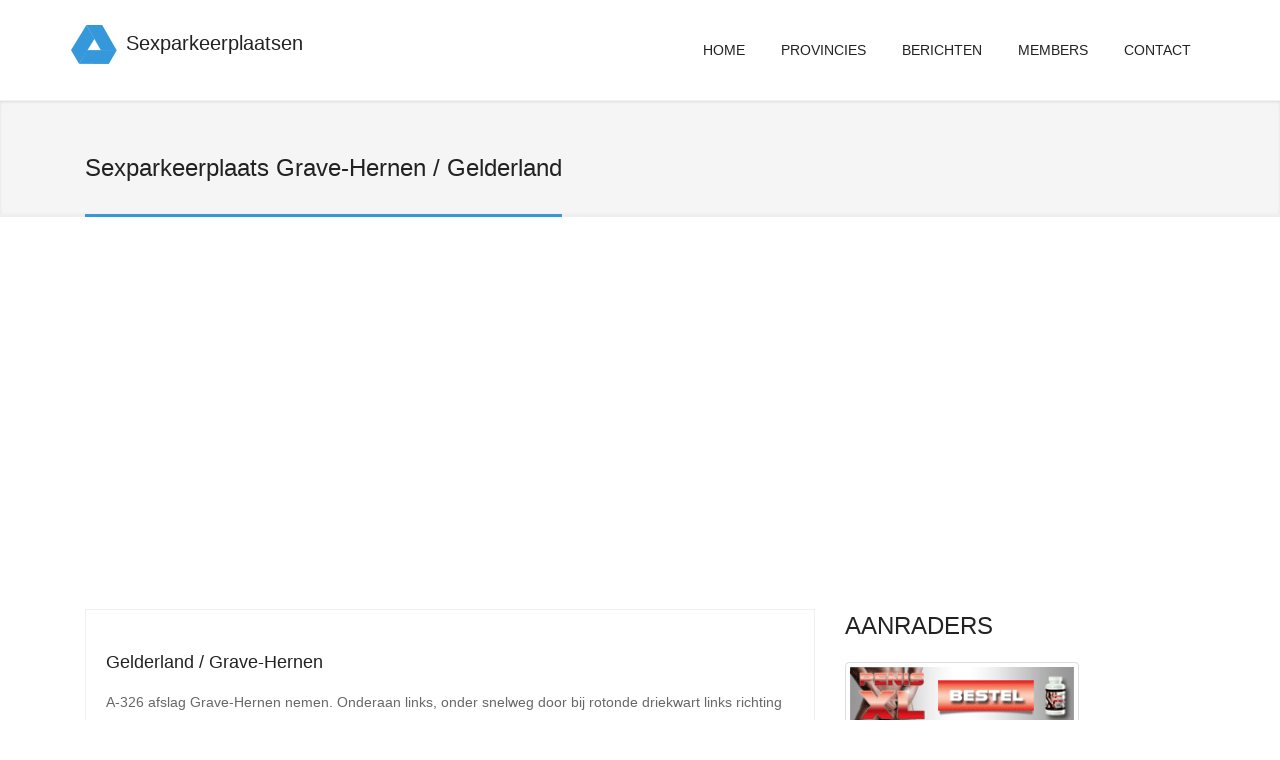

--- FILE ---
content_type: text/html; charset=utf-8
request_url: https://www.sexparkeerplaatsen.eu/parkeerplaats/27/
body_size: 10796
content:
<!DOCTYPE html><html lang="en"><head><meta http-equiv="content-type" content="text/html; charset=UTF-8"> <title>Sexparkeerplaatsen.EU, Sexparkeerplaats Grave-Hernen / Gelderland, Parkeerplaatssex Grave-Hernen / Gelderland, Sexparkeerplaats Grave-Hernen / Gelderland</title><meta name="viewport" content="width=device-width, initial-scale=1.0"><meta name="description" content=""><meta name="keywords" content=""><link href="/css.php" rel="stylesheet"><link rel="shortcut icon" href="/favicon.ico"><!--[if lt IE 9]><script src="//html5shim.googlecode.com/svn/trunk/html5.js"></script><![endif]--><!--[if lt IE 9]><script src="/js/respond.min.js"></script>  <![endif]--><script>(function(i,s,o,g,r,a,m){i['GoogleAnalyticsObject']=r;i[r]=i[r]||function(){(i[r].q=i[r].q||[]).push(arguments)},i[r].l=1*new Date();a=s.createElement(o),m=s.getElementsByTagName(o)[0];a.async=1;a.src=g;m.parentNode.insertBefore(a,m)	  })(window,document,'script','//www.google-analytics.com/analytics.js','ga'); ga('create', 'UA-866898-33', 'auto'); ga('send', 'pageview'); </script>
	<style id="antiClickjack">body{display:none !important;}</style>
    <script type="text/javascript">
	   if (self === top) {
		   var antiClickjack = document.getElementById("antiClickjack");
		   antiClickjack.parentNode.removeChild(antiClickjack);
	   } else {
		   top.location = self.location;
	   }
	</script>
	</head><body><header id="header-style-1"><div class="container"><nav class="navbar yamm navbar-default"><div class="navbar-header"><button type="button" data-toggle="collapse" data-target="#navbar-collapse-1" class="navbar-toggle"><span class="icon-bar"></span><span class="icon-bar"></span><span class="icon-bar"></span></button><a href="https://www.sexparkeerplaatsen.eu/" class="navbar-brand">Sexparkeerplaatsen</a></div><div id="navbar-collapse-1" class="navbar-collapse collapse navbar-right"><ul class="nav navbar-nav"><li><a href="https://www.sexparkeerplaatsen.eu/">Home</a></li><li class="dropdown yamm-fw"><a href="#" data-toggle="dropdown" class="dropdown-toggle">Provincies <div class="arrow-up"></div></a><ul class="dropdown-menu"><li><div class="yamm-content"><div class="row"><ul class="col-sm-3"><li><a href="https://www.sexparkeerplaatsen.eu/provincie/Drenthe/">Drenthe</a></li><li><a href="https://www.sexparkeerplaatsen.eu/provincie/Flevoland/">Flevoland</a></li><li><a href="https://www.sexparkeerplaatsen.eu/provincie/Friesland/">Friesland</a></li></ul><ul class="col-sm-3"><li><a href="https://www.sexparkeerplaatsen.eu/provincie/Gelderland/">Gelderland</a></li><li><a href="https://www.sexparkeerplaatsen.eu/provincie/Groningen/">Groningen</a></li><li><a href="https://www.sexparkeerplaatsen.eu/provincie/Limburg/">Limburg</a></li></ul><ul class="col-sm-3"><li><a href="https://www.sexparkeerplaatsen.eu/provincie/Noord-Brabant/">Noord-Brabant</a></li><li><a href="https://www.sexparkeerplaatsen.eu/provincie/Noord-Holland/">Noord-Holland</a></li><li><a href="https://www.sexparkeerplaatsen.eu/provincie/Overijssel/">Overijssel</a></li></ul><ul class="col-sm-3"><li><a href="https://www.sexparkeerplaatsen.eu/provincie/Utrecht/">Utrecht</a></li><li><a href="https://www.sexparkeerplaatsen.eu/provincie/Zeeland/">Zeeland</a></li><li><a href="https://www.sexparkeerplaatsen.eu/provincie/Zuid-Holland/">Zuid-Holland</a></li></ul></div></div></li></ul></li><li class="dropdown"><a href="https://www.sexparkeerplaatsen.eu/berichten/" data-toggle="dropdown" class="dropdown-toggle">Berichten <div class="arrow-up"></div></a><ul class="dropdown-menu" role="menu"><li><a href="https://www.sexparkeerplaatsen.eu/berichten/">Berichten bekijken</a></li><li><a href="https://www.sexparkeerplaatsen.eu/nieuwbericht/">Bericht plaatsen</a></li></ul></li><li class="dropdown"><a href="https://www.sexparkeerplaatsen.eu/berichten/" data-toggle="dropdown" class="dropdown-toggle">Members <div class="arrow-up"></div></a><ul class="dropdown-menu" role="menu"><li><a href="https://www.sexparkeerplaatsen.eu/inloggen/">Inloggen</a></li><li><a href="https://www.sexparkeerplaatsen.eu/aanmelden/">Aanmelden</a></li><li><a href="https://www.sexparkeerplaatsen.eu/wachtwoordkwijt/">Wachtwoord Kwijt</a></li></ul></li><li><a href="/contact/">Contact</a></li></ul></div></nav></div></header><section class="post-wrapper-top jt-shadow clearfix"><div class="container"><div class="col-xs-12 col-sm-12 col-md-12 col-lg-12"><h2>Sexparkeerplaats Grave-Hernen / Gelderland</h2></div></div></section><!-- end post-wrapper-top --><div class="container"><div class="hidden-xs col-lg-12"><iframe src="https://tools.vpscash.nl/datingv3/docs/plug_and_play/islive/php/?p=1215&pi=sexparkeerplaatseneu&domains=islive.nl&whitelabel=http%3A%2F%2Fwww.islive.nl%2Fsplash1%2Fprofiel%2F%25profilename%25%2F%3Fp%3D%25p%25%26pi%3D%25pi%25&type=1&padding=3&margin=0.2&h3_text=Online&a_text=Nu+cammen&bg=FFFFFF&bgp=FFFFFF&bc=efefef&h2c=3498DB&h3c=3498DB&pc=000000&ac=3498DB&geslacht=&leeftijd=&taal=&ogen=&haar=&figuur=&uiterlijk=&cols=4&rows=1&high_res=0&high_res=1" style="width:100%;height:335px" framespacing="0" frameborder="0" scrolling="no"></iframe></div></div><section class="blog-wrapper"><div class="container"><div id="content" class="col-lg-8 col-md-8 col-sm-12 col-xs-12"><div class="row"><div class="blog-masonry"><div class="col-xs-12 col-sm-12 col-md-12 col-lg-12"><div class="blog-carousel"><div class="blog-carousel-header"><h3><a href="https://www.sexparkeerplaatsen.eu/provincie/Gelderland/">Gelderland</a> / <a href="https://www.sexparkeerplaatsen.eu/plaats/Grave-Hernen/">Grave-Hernen</a></h3></div><div class="blog-carousel-desc"><p>A-326 afslag Grave-Hernen nemen. Onderaan links, onder snelweg door bij rotonde driekwart links richting Wijchen ligt links de parkeerplaats met bos (P&R parkeerplaats.)</p><div class="blog-carousel-meta"><span><i class="fa fa-comment"></i> <a href='/parkeerplaats/27/'>61 reacties</a></span><span><i class="fa fa-eye"></i> 33688 x bekeken</span></div></div></div></div></div><div class="clearfix"></div><div id="comments" class="padding-top"><h3>Reacties (61)</h3><div class="comments_wrapper"><ul class="comment-list"><li><article class="comment"><div class="comment-content">Ben er vnv 26 jarige getinte jongen. Wilt graag gepijpt worden. Kik: Claytontevreden
				<div class="blog-carousel-meta">
					<span><i class="fa fa-envelope"></i> <a href="mailto:Arnhem0316@gmail.com ">Clayt</a></span>
					<span><i class="fa fa-calendar"></i>29-12-2021</span> 
					<span><i class="fa fa-clock-o"></i>13:39</span>
				</div>
				</div></article></li><li><article class="comment"><div class="comment-content">Goeiedag dames met Marc uit Beuningen 34jaar oud heb een auto dus kan komen naar plek <br />
Ik heb donkerblond haar blauwe ogen slank postuur met grote lul 23cm intresse 0616020389whatsapp 
				<div class="blog-carousel-meta">
					<span><i class="fa fa-envelope"></i> <a href="mailto:Marcebbers886@gmail.com ">Marc</a></span>
					<span><i class="fa fa-calendar"></i>28-08-2021</span> 
					<span><i class="fa fa-clock-o"></i>03:24</span>
				</div>
				</div></article></li><li><article class="comment"><div class="comment-content">Dag geile dames en stellen..ik ben een goeduitziende geile ervaren respectvolle man van 39 jaar 1.87lang getint lekkere pik19cm 19 cm..ik kan ontvangen en verplaatsen kik Nickxl38
				<div class="blog-carousel-meta">
					<span><i class="fa fa-envelope"></i> <a href="mailto:wiimbbecks@gmail.com">Nickxl38</a></span>
					<span><i class="fa fa-calendar"></i>26-07-2021</span> 
					<span><i class="fa fa-clock-o"></i>00:19</span>
				</div>
				</div></article></li><li><article class="comment"><div class="comment-content">Geile jonge man van 30j normaal postuur gereedschap 22x6 zoekt wat spannends versa bi maar vrouwen en tgirls ook zeker welkom kik Henk XL henkudenxl 
				<div class="blog-carousel-meta">
					<span><i class="fa fa-user" style="color:green"></i> <a href="/profiel/Henkxl/"><strong>Henkxl</strong></a></span>
					<span><i class="fa fa-calendar"></i>20-07-2021</span> 
					<span><i class="fa fa-clock-o"></i>08:27</span>
				</div>
				</div></article></li><li><article class="comment"><div class="comment-content">Boyd hier.  31 jarige verzorgde jongeman en regelmatig hier in de buurt. Zin om (stiekem)  een keer wat af te spreken?  Kik me: boydve
				<div class="blog-carousel-meta">
					<span><i class="fa fa-user" style="color:green"></i> <a href="/profiel/Boydve89/"><strong>Boydve89</strong></a></span>
					<span><i class="fa fa-calendar"></i>06-06-2021</span> 
					<span><i class="fa fa-clock-o"></i>12:09</span>
				</div>
				</div></article></li><li><article class="comment"><div class="comment-content">Hey 28 jaar leuke jongen zoekt oudere vrouw mocht je er zin in hebben dan mail even: zoektoudere@gmail<br />
Evt vanavond mogenlijk
				<div class="blog-carousel-meta">
					<span><i class="fa fa-user" style="color:green"></i> <a href="/profiel/28 zoekt oudere/"><strong>28 zoekt oudere</strong></a></span>
					<span><i class="fa fa-calendar"></i>04-06-2021</span> 
					<span><i class="fa fa-clock-o"></i>21:00</span>
				</div>
				</div></article></li><li><article class="comment"><div class="comment-content">Ik ben er nu. Welke vrouw, man, stel wil seks met 52 jaar oude geile vent?
				<div class="blog-carousel-meta">
					<span><i class="fa fa-envelope"></i> <a href="mailto:Ricwilmeer@gmail.com">Ric</a></span>
					<span><i class="fa fa-calendar"></i>18-07-2020</span> 
					<span><i class="fa fa-clock-o"></i>12:00</span>
				</div>
				</div></article></li><li><article class="comment"><div class="comment-content">Ik ben er nu. Welke vrouw, man, stel wil seks met 52 jaar oude geile vent?
				<div class="blog-carousel-meta">
					<span><i class="fa fa-envelope"></i> <a href="mailto:Ricwilmeer@gmail.com">Ric</a></span>
					<span><i class="fa fa-calendar"></i>18-07-2020</span> 
					<span><i class="fa fa-clock-o"></i>11:58</span>
				</div>
				</div></article></li><li><article class="comment"><div class="comment-content">Is deze parkeerplaats nog actueel,of is er een alternatief gevonden.😊<br />
Dan hoor ik het graag!
				<div class="blog-carousel-meta">
					<span><i class="fa fa-user" style="color:green"></i> <a href="/profiel/Roy12854/"><strong>Roy12854</strong></a></span>
					<span><i class="fa fa-calendar"></i>11-07-2020</span> 
					<span><i class="fa fa-clock-o"></i>12:59</span>
				</div>
				</div></article></li><li><article class="comment"><div class="comment-content">Morgen evt aanwezig mochten er mensen zijn. Einde ochtend/begin middag. Zeer groot geschapen jongeman zoekende naar dames/stellen
				<div class="blog-carousel-meta">
					<span><i class="fa fa-user" style="color:green"></i> <a href="/profiel/bwc23CM/"><strong>bwc23CM</strong></a></span>
					<span><i class="fa fa-calendar"></i>10-07-2019</span> 
					<span><i class="fa fa-clock-o"></i>16:19</span>
				</div>
				</div></article></li><li><article class="comment"><div class="comment-content">Ik 25jr nu hier te wachten tot iemand mijn leef zuigt welke jonge gozer heeft er zin in ?<br />
<br />
Kik= Hollandholland12
				<div class="blog-carousel-meta">
					<span><i class="fa fa-envelope"></i> <a href="mailto:Peter@hotmail.com">Peter</a></span>
					<span><i class="fa fa-calendar"></i>25-05-2019</span> 
					<span><i class="fa fa-clock-o"></i>23:10</span>
				</div>
				</div></article></li><li><article class="comment"><div class="comment-content"><i>Dit bericht is automatisch verwijderd na het overtreden van de regels.</i></div></article></li><li><article class="comment"><div class="comment-content">afslag Hernen-Grave  s&amp;#039;morgens of s&amp;#039;avonds . Tijd en dag is voor jou. vrouw tussen 45 en75
				<div class="blog-carousel-meta">
					<span><i class="fa fa-envelope"></i> <a href="mailto:a.v.kruijsbergen@hotmail.com">Hangertje86</a></span>
					<span><i class="fa fa-calendar"></i>10-12-2018</span> 
					<span><i class="fa fa-clock-o"></i>13:59</span>
				</div>
				</div></article></li><li><article class="comment"><div class="comment-content">wie is er rond de klok van half 5 die mij lekker wil klaar pijpen en dan over je gezicht heen klaar komen of in je mondje <br />
wie laat ff weten wie er is
				<div class="blog-carousel-meta">
					<span><i class="fa fa-envelope"></i> <a href="mailto:lekkee">wil gepijpt worden</a></span>
					<span><i class="fa fa-calendar"></i>28-09-2018</span> 
					<span><i class="fa fa-clock-o"></i>11:19</span>
				</div>
				</div></article></li><li><article class="comment"><div class="comment-content">home site bah geen vrouw wilt hier toch sex hebben<br />

				<div class="blog-carousel-meta">
					<span><i class="fa fa-user" style="color:green"></i> <a href="/profiel/wim uit leur/"><strong>wim uit leur</strong></a></span>
					<span><i class="fa fa-calendar"></i>31-07-2018</span> 
					<span><i class="fa fa-clock-o"></i>16:07</span>
				</div>
				</div></article></li><li><article class="comment"><div class="comment-content">Wordt deze locatie nu gebruikt ter vervanging van carpool Wijchen?<br />
<br />
Ik wil er wel een keertje langs gaan, vrouwen en stellen sta ik beide voor open. Ikzelf ben een jongen van 21.<br />
<br />
Kik: Jeroen18markt
				<div class="blog-carousel-meta">
					<span><i class="fa fa-envelope"></i> <a href="mailto:Nickytijger@gmail.com">Jeroen</a></span>
					<span><i class="fa fa-calendar"></i>01-06-2018</span> 
					<span><i class="fa fa-clock-o"></i>00:08</span>
				</div>
				</div></article></li><li><article class="comment"><div class="comment-content">Zijn er straks nog leuke vrouwen hier? Ik ben er over drie kwartier. Ik ben een leuke normale jongen van 30 :)
				<div class="blog-carousel-meta">
					<span><i class="fa fa-envelope"></i> <a href="mailto:Luuk241987@hotmail.com">Luuk241987</a></span>
					<span><i class="fa fa-calendar"></i>18-01-2018</span> 
					<span><i class="fa fa-clock-o"></i>18:27</span>
				</div>
				</div></article></li><li><article class="comment"><div class="comment-content">Vanavond nog geile vrouwen aanwezig? <br />
Man 25 normaal postuur 185cm <br />
<br />
Graag reageren via <br />
Kik : geileman25zktvrour
				<div class="blog-carousel-meta">
					<span><i class="fa fa-envelope"></i> <a href="mailto:Bollejan1993@hotmail.com">Geileman</a></span>
					<span><i class="fa fa-calendar"></i>19-10-2017</span> 
					<span><i class="fa fa-clock-o"></i>07:01</span>
				</div>
				</div></article></li><li><article class="comment"><div class="comment-content"><i>Dit bericht is automatisch verwijderd na het overtreden van de regels.</i></div></article></li><li><article class="comment"><div class="comment-content"><i>Dit bericht is automatisch verwijderd na het overtreden van de regels.</i></div></article></li><li><article class="comment"><div class="comment-content">Hoi ik zoek iemand die Versa is of top tot 39 jaar liefst voor vaker ik ben jonge man van 27 170 normaal postuur gbbs en 22x6cm kik henkxl
				<div class="blog-carousel-meta">
					<span><i class="fa fa-envelope"></i> <a href="mailto:henkxxl@hotmail.com ">Henkxl </a></span>
					<span><i class="fa fa-calendar"></i>17-07-2017</span> 
					<span><i class="fa fa-clock-o"></i>19:31</span>
				</div>
				</div></article></li><li><article class="comment"><div class="comment-content"><i>Dit bericht is automatisch verwijderd na het overtreden van de regels.</i></div></article></li><li><article class="comment"><div class="comment-content">Vanavond nog vrouw dame aanwezig mail is nep 
				<div class="blog-carousel-meta">
					<span><i class="fa fa-envelope"></i> <a href="mailto:John_hoog@hotmail.com ">John</a></span>
					<span><i class="fa fa-calendar"></i>19-02-2017</span> 
					<span><i class="fa fa-clock-o"></i>15:29</span>
				</div>
				</div></article></li><li><article class="comment"><div class="comment-content"><i>Dit bericht is automatisch verwijderd na het overtreden van de regels.</i></div></article></li><li><article class="comment"><div class="comment-content">Halloooo!<br />
<br />
Zijn er vanavond nog vrouwen/stellen aanwezig? Ben een lekkere hunk van 22, goed postuur en goed geschapen. (20cm)<br />
<br />
xxx
				<div class="blog-carousel-meta">
					<span><i class="fa fa-envelope"></i> <a href="mailto:dikkelummel@msn.com">Nick</a></span>
					<span><i class="fa fa-calendar"></i>09-01-2017</span> 
					<span><i class="fa fa-clock-o"></i>17:41</span>
				</div>
				</div></article></li><li><article class="comment"><div class="comment-content">Hallo Dames.<br />
<br />
Dinsdag 1 november heb ik een vrije dag.  Dan wil ik heerlijk genieten van de natuur.<br />
Welke vrouw heeft interesse om mij te vergezellen. Leeftijd onbelangrijk.<br />
<br />
<br />
Kik: Limbocam<br />
Limbocam@hotmail.com<br />

				<div class="blog-carousel-meta">
					<span><i class="fa fa-envelope"></i> <a href="mailto:Limbocam@hotmail.com">Limbocam</a></span>
					<span><i class="fa fa-calendar"></i>30-10-2016</span> 
					<span><i class="fa fa-clock-o"></i>03:13</span>
				</div>
				</div></article></li><li><article class="comment"><div class="comment-content">wie is er vanavond?<br />
zin om te pijpen... 25 jaar.
				<div class="blog-carousel-meta">
					<span><i class="fa fa-envelope"></i> <a href="mailto:boefjejoost@hotmail.com">Joost</a></span>
					<span><i class="fa fa-calendar"></i>05-08-2016</span> 
					<span><i class="fa fa-clock-o"></i>09:13</span>
				</div>
				</div></article></li><li><article class="comment"><div class="comment-content">Iemand daar nu?
				<div class="blog-carousel-meta">
					<span><i class="fa fa-envelope"></i> <a href="mailto:Mikemike@outlook.com">Mike</a></span>
					<span><i class="fa fa-calendar"></i>27-06-2016</span> 
					<span><i class="fa fa-clock-o"></i>15:30</span>
				</div>
				</div></article></li><li><article class="comment"><div class="comment-content">Iemand zometeen zin om een jongeman van 23 leeg te zuigen <br />
Graag een vrouw maar een man kan natuurlijk ook<br />
<br />
Graag.  Vince <br />
Mail is echt
				<div class="blog-carousel-meta">
					<span><i class="fa fa-envelope"></i> <a href="mailto:vince.dongen@outlook.com">Vince</a></span>
					<span><i class="fa fa-calendar"></i>22-06-2016</span> 
					<span><i class="fa fa-clock-o"></i>08:57</span>
				</div>
				</div></article></li><li><article class="comment"><div class="comment-content">Hoi irma app me op 0611004935 en we spreke x af ps mail is nep ben man 43 
				<div class="blog-carousel-meta">
					<span><i class="fa fa-envelope"></i> <a href="mailto:Feestmuts@hotmial.com">Feestmuts</a></span>
					<span><i class="fa fa-calendar"></i>05-06-2016</span> 
					<span><i class="fa fa-clock-o"></i>16:39</span>
				</div>
				</div></article></li><li><article class="comment"><div class="comment-content">gebonden man op zoek naar spanning en genot liefst op zeer korte termijn. ik kan me verplaatsen wel discreet aub. ik houd van langdurig verwennen en genieten een van mijn favorieten is langdurig beffen. ben je ook op zoek naar snel contact mail dan naar gerritje2.gdw@gmail.com ik zie er goed en verzorgd uit. groeten gg
				<div class="blog-carousel-meta">
					<span><i class="fa fa-envelope"></i> <a href="mailto:gerritje2.gdw@gmail.com">gg</a></span>
					<span><i class="fa fa-calendar"></i>23-04-2016</span> 
					<span><i class="fa fa-clock-o"></i>18:51</span>
				</div>
				</div></article></li><li><article class="comment"><div class="comment-content"><i>Dit bericht is automatisch verwijderd na het overtreden van de regels.</i></div></article></li><li><article class="comment"><div class="comment-content">Sportieve man (50) zoekt stel of vrouw voor een spannende ontmoeting. Mail me voor een afspraak. Limbocam@hotmail.com
				<div class="blog-carousel-meta">
					<span><i class="fa fa-envelope"></i> <a href="mailto:Limbocam@hotmail.com">Will</a></span>
					<span><i class="fa fa-calendar"></i>14-03-2016</span> 
					<span><i class="fa fa-clock-o"></i>05:44</span>
				</div>
				</div></article></li><li><article class="comment"><div class="comment-content">Hoi iemand zin vanavond? Ben een onervaren man van 34 die erg nieuwsgierig is. Zoek een vrouw rond mijn leeftjd die mij helpt een mooi avontuur te beleven. Mail me: jaap1417@gmail.com
				<div class="blog-carousel-meta">
					<span><i class="fa fa-envelope"></i> <a href="mailto:jaap1417@gmail.com">Onervaren en nieuwsg</a></span>
					<span><i class="fa fa-calendar"></i>20-02-2016</span> 
					<span><i class="fa fa-clock-o"></i>08:41</span>
				</div>
				</div></article></li><li><article class="comment"><div class="comment-content">Wie heeft zin vanavond samen te spelen (dame/vrouw) mail me op masta33masta@hotmail.com
				<div class="blog-carousel-meta">
					<span><i class="fa fa-envelope"></i> <a href="mailto:Masta33masta@hotmail.com">Masta</a></span>
					<span><i class="fa fa-calendar"></i>09-02-2016</span> 
					<span><i class="fa fa-clock-o"></i>04:49</span>
				</div>
				</div></article></li><li><article class="comment"><div class="comment-content">Wie heeft zin in sex op parkeerplaats<br />
Mail me
				<div class="blog-carousel-meta">
					<span><i class="fa fa-envelope"></i> <a href="mailto:Masta33masta@hotmail.com">Masta</a></span>
					<span><i class="fa fa-calendar"></i>07-02-2016</span> 
					<span><i class="fa fa-clock-o"></i>09:54</span>
				</div>
				</div></article></li><li><article class="comment"><div class="comment-content">Morge vroeg tegen 09.30 uur zoek een vrouw om heerlijk samen te mastruberen 
				<div class="blog-carousel-meta">
					<span><i class="fa fa-envelope"></i> <a href="mailto:Frankkok1@gmail.com">Freek</a></span>
					<span><i class="fa fa-calendar"></i>06-02-2016</span> 
					<span><i class="fa fa-clock-o"></i>16:05</span>
				</div>
				</div></article></li><li><article class="comment"><div class="comment-content">Hoi wil je lekker gepijpt worden of lekker neuken vanaf 10 euro.<br />
0636278900
				<div class="blog-carousel-meta">
					<span><i class="fa fa-envelope"></i> <a href="mailto:Knuffelbeer06@live.nl ">Rico</a></span>
					<span><i class="fa fa-calendar"></i>01-02-2016</span> 
					<span><i class="fa fa-clock-o"></i>05:57</span>
				</div>
				</div></article></li><li><article class="comment"><div class="comment-content">Wie wilt er lekker gepijpt worden vandaag<br />
0636278900
				<div class="blog-carousel-meta">
					<span><i class="fa fa-envelope"></i> <a href="mailto:Knuffelbeer06@live.nl ">Rico</a></span>
					<span><i class="fa fa-calendar"></i>18-01-2016</span> 
					<span><i class="fa fa-clock-o"></i>05:25</span>
				</div>
				</div></article></li><li><article class="comment"><div class="comment-content">Ben er nu. Naakt in de auto 
				<div class="blog-carousel-meta">
					<span><i class="fa fa-envelope"></i> <a href="mailto:geenmail@lekker.nl ">naakt </a></span>
					<span><i class="fa fa-calendar"></i>12-01-2016</span> 
					<span><i class="fa fa-clock-o"></i>15:31</span>
				</div>
				</div></article></li><li><article class="comment"><div class="comment-content">Ik ben er om 20.00 uur en zuig je leeg voor &amp;acirc;�&amp;not;10 en je mag me neuken voor &amp;acirc;�&amp;not;25 geile gr. Rico
				<div class="blog-carousel-meta">
					<span><i class="fa fa-envelope"></i> <a href="mailto:Knuffelbeer06@live.nl ">Rico</a></span>
					<span><i class="fa fa-calendar"></i>06-01-2016</span> 
					<span><i class="fa fa-clock-o"></i>12:36</span>
				</div>
				</div></article></li><li><article class="comment"><div class="comment-content"><i>Dit bericht is automatisch verwijderd na het overtreden van de regels.</i></div></article></li><li><article class="comment"><div class="comment-content">Eind van de middag ~16-17 iemand zin in wat geils?
				<div class="blog-carousel-meta">
					<span><i class="fa fa-envelope"></i> <a href="mailto:bob@live.nl">bob</a></span>
					<span><i class="fa fa-calendar"></i>02-11-2015</span> 
					<span><i class="fa fa-clock-o"></i>07:50</span>
				</div>
				</div></article></li><li><article class="comment"><div class="comment-content">Wij goed uitziend  stel van 40gaat nu naar de parking in Grave A325  bij Wijchen  op zoek naar grote pikken.<br />
Wie komt er?
				<div class="blog-carousel-meta">
					<span><i class="fa fa-envelope"></i> <a href="mailto:Tonefreak55@hotmail.com">Twan</a></span>
					<span><i class="fa fa-calendar"></i>05-09-2015</span> 
					<span><i class="fa fa-clock-o"></i>18:28</span>
				</div>
				</div></article></li><li><article class="comment"><div class="comment-content">Ben nu aanwezig op de parkeerplaats. Is er ook een leuke vrouw hier die kennis wil maken met een aantrekkelijke man van 35?
				<div class="blog-carousel-meta">
					<span><i class="fa fa-envelope"></i> <a href="mailto:Robbakker69@hotmail.com">Rob</a></span>
					<span><i class="fa fa-calendar"></i>29-08-2015</span> 
					<span><i class="fa fa-clock-o"></i>15:37</span>
				</div>
				</div></article></li><li><article class="comment"><div class="comment-content">Welke dame heeft zin in een pleziertje vanavond
				<div class="blog-carousel-meta">
					<span><i class="fa fa-envelope"></i> <a href="mailto:kevin.groot@outlook.com">Kevin</a></span>
					<span><i class="fa fa-calendar"></i>28-08-2015</span> 
					<span><i class="fa fa-clock-o"></i>07:58</span>
				</div>
				</div></article></li><li><article class="comment"><div class="comment-content">Ben van plan om hier ook eens naar toe te gaan. Nooit eerder geweest. Ben 30 jaar. Komen hier ook vrouwen?
				<div class="blog-carousel-meta">
					<span><i class="fa fa-envelope"></i> <a href="mailto:rosbergjames@gmail.com">James</a></span>
					<span><i class="fa fa-calendar"></i>27-08-2015</span> 
					<span><i class="fa fa-clock-o"></i>14:29</span>
				</div>
				</div></article></li><li><article class="comment"><div class="comment-content">Jongen 20 jaar op zoek naar vrouwen voor een pleziertje.<br />
Leeftijd maakt niet uit.<br />
Graag mailen naar dlssound@hotmail.com <br />

				<div class="blog-carousel-meta">
					<span><i class="fa fa-envelope"></i> <a href="mailto:dlssound@hotmail.com">Kevin </a></span>
					<span><i class="fa fa-calendar"></i>15-06-2015</span> 
					<span><i class="fa fa-clock-o"></i>05:31</span>
				</div>
				</div></article></li><li><article class="comment"><div class="comment-content">Hallo (bi)- mannen, (Bi)- stellen,<br />
<br />
Ik heb weinig ervaring met mijn Bi- gevoel, maar fantaseer ik heel erg vaak over. Daarom lijkt het mij super geil om straks of vanavond lekker te kunnen geilen buiten. Hoop dat mijn fantasie werkelijkheid ga worden.<br />
<br />
Tot snel
				<div class="blog-carousel-meta">
					<span><i class="fa fa-envelope"></i> <a href="mailto:robkamphuis72@live.nl">Robbie</a></span>
					<span><i class="fa fa-calendar"></i>01-05-2015</span> 
					<span><i class="fa fa-clock-o"></i>03:41</span>
				</div>
				</div></article></li><li><article class="comment"><div class="comment-content">Hou<br />
Ik ben om 20:uur bij de carpool plaats welke vrouw wil lekker gebeft worden en eventueel lekker neuken laat het weten 0653936511
				<div class="blog-carousel-meta">
					<span><i class="fa fa-envelope"></i> <a href="mailto:m.celikkok@hotmail.com">Meno</a></span>
					<span><i class="fa fa-calendar"></i>20-04-2015</span> 
					<span><i class="fa fa-clock-o"></i>13:24</span>
				</div>
				</div></article></li><li><article class="comment"><div class="comment-content">wie wil mij morgenavond (zaterdag) pijpen op deze parkeerplaats?<br />
31 jr netjes geschoren ballen natuurlijk en altijd fris gewassen
				<div class="blog-carousel-meta">
					<span><i class="fa fa-envelope"></i> <a href="mailto:nils1984@outlook.com">nils</a></span>
					<span><i class="fa fa-calendar"></i>27-03-2015</span> 
					<span><i class="fa fa-clock-o"></i>05:39</span>
				</div>
				</div></article></li><li><article class="comment"><div class="comment-content">hoi ik 28 jarige bi man met een mooie pik , wanneer zijn er stellen en , of bi mannen liefst rond mijn leeftijd , mail me , bloembol_@outlook.com
				<div class="blog-carousel-meta">
					<span><i class="fa fa-envelope"></i> <a href="mailto:bloembol_@outlook.com">bas</a></span>
					<span><i class="fa fa-calendar"></i>06-03-2015</span> 
					<span><i class="fa fa-clock-o"></i>09:39</span>
				</div>
				</div></article></li><li><article class="comment"><div class="comment-content">Ik vrouw 26jr mollig laat me soms af neuken tegen een vergoeding alleen hetero mannen . Mannen met 20cm plus gratis mail me sendy_is_lief@hotmail.nl 
				<div class="blog-carousel-meta">
					<span><i class="fa fa-envelope"></i> <a href="mailto:sendy_is_lief@hotmail.nl ">sendy </a></span>
					<span><i class="fa fa-calendar"></i>26-02-2015</span> 
					<span><i class="fa fa-clock-o"></i>12:13</span>
				</div>
				</div></article></li><li><article class="comment"><div class="comment-content">mail naar gelderland90@hotmail.com :):)
				<div class="blog-carousel-meta">
					<span><i class="fa fa-envelope"></i> <a href="mailto:gelderland90@hotmail.com">Frank Jansen</a></span>
					<span><i class="fa fa-calendar"></i>09-02-2015</span> 
					<span><i class="fa fa-clock-o"></i>16:10</span>
				</div>
				</div></article></li><li><article class="comment"><div class="comment-content">mannen en vrouwen reageeeer! alle leeftijden, ik ben 25 jaar.. 
				<div class="blog-carousel-meta">
					<span><i class="fa fa-envelope"></i> <a href="mailto:gelderland90@hotmail.com">Frank Jansen</a></span>
					<span><i class="fa fa-calendar"></i>09-02-2015</span> 
					<span><i class="fa fa-clock-o"></i>16:09</span>
				</div>
				</div></article></li><li><article class="comment"><div class="comment-content">mannen en vrouwen reageeeer! alle leeftijden, ik ben 25 jaar.. 
				<div class="blog-carousel-meta">
					<span><i class="fa fa-envelope"></i> <a href="mailto:gelderland90@hotmail.com">Frank Jansen</a></span>
					<span><i class="fa fa-calendar"></i>09-02-2015</span> 
					<span><i class="fa fa-clock-o"></i>16:09</span>
				</div>
				</div></article></li><li><article class="comment"><div class="comment-content">iemand?
				<div class="blog-carousel-meta">
					<span><i class="fa fa-envelope"></i> <a href="mailto:Beets_88@live.nl">27JaarGeil</a></span>
					<span><i class="fa fa-calendar"></i>05-02-2015</span> 
					<span><i class="fa fa-clock-o"></i>13:31</span>
				</div>
				</div></article></li><li><article class="comment"><div class="comment-content">Hoi mannen,<br />
Wij zijn stel die daar zo af en toe komen. Zij erg geil wil door vreemden geneukt worden en hij likt haar daarna schoon. Als je intresse hebt, stuur een mail. Wij zijn midden veertig.<br />
maturestel@ gmail.com
				<div class="blog-carousel-meta">
					<span><i class="fa fa-envelope"></i> <a href="mailto:Maturestel@ gmail.com">Maturestel</a></span>
					<span><i class="fa fa-calendar"></i>26-12-2014</span> 
					<span><i class="fa fa-clock-o"></i>06:41</span>
				</div>
				</div></article></li><li><article class="comment"><div class="comment-content">Hoi mannen,<br />
Wij zijn stel die daar zo af en toe komen. Zij erg geil wil door vreemden geneukt worden en hij likt haar daarna schoon. Als je intresse hebt, stuur een mail. Wij zijn midden veertig.
				<div class="blog-carousel-meta">
					<span><i class="fa fa-envelope"></i> <a href="mailto:Maturestel@ gmail.com">Maturestel</a></span>
					<span><i class="fa fa-calendar"></i>26-12-2014</span> 
					<span><i class="fa fa-clock-o"></i>06:39</span>
				</div>
				</div></article></li><li><article class="comment"><div class="comment-content">Komen hier veel vrouwen, want ik dacht alleen mannen. Als er vrouwen en stellen zin hebben laat maar weten<br />
<br />
Gr Rob
				<div class="blog-carousel-meta">
					<span><i class="fa fa-envelope"></i> <a href="mailto:botergeil86@hotmail.nl">Rob</a></span>
					<span><i class="fa fa-calendar"></i>08-11-2014</span> 
					<span><i class="fa fa-clock-o"></i>19:11</span>
				</div>
				</div></article></li><li><article class="comment"><div class="comment-content">stel is op zoek naar ander stel of vrouw alleen 
				<div class="blog-carousel-meta">
					<span><i class="fa fa-envelope"></i> <a href="mailto:dvdmaster502@hotmail.com">mark</a></span>
					<span><i class="fa fa-calendar"></i>27-10-2014</span> 
					<span><i class="fa fa-clock-o"></i>19:21</span>
				</div>
				</div></article></li></ul></div><div class="clearfix"></div>
							<div class="alert alert-info">
								<strong>Let op!</strong> Binnenkort kunnen alleen geregistreerde leden reageren en berichten plaatsen. <a href="https://www.sexparkeerplaatsen.eu/aanmelden/">AANMELDEN.</a>
							</div>
							
							<div class="comments_form">
								<div class="title"><h3>Reageer:</h3></div>
									<form id="comments_form" name="comments_form" class="row" method="post">
										<div class="col-lg-6 col-md-6 col-sm-6 col-xs-12">
											<input type="text" name="comments_form_name" id="comments_form_name" class="form-control" placeholder="Naam"> 
										</div>
										<div class="col-lg-6 col-md-6 col-sm-6 col-xs-12">
											<input type="text" name="comments_form_email" id="comments_form_email" class="form-control" placeholder="Email"> 
										</div>
										<div class="clearfix"></div>
										<div class="col-lg-12 col-md-12 col-sm-12 col-xs-12">
											<textarea class="form-control" name="comments_form_comments" id="comments_form_comments" rows="6" placeholder="Uw Bericht ..." onkeyup="limitTextCount('comments_form_comments', 'divcount', 500);" onkeydown="limitTextCount('comments_form_comments', 'divcount', 500);"></textarea>
										</div>
										<div class="col-lg-6 col-md-6 col-sm-6 col-xs-12">
											<input type="text" name="comments_form_check" id="comments_form_check" class="form-control" placeholder="Controle: Hoeveel is 5x5?"> 
										</div>
										<div class="col-lg-12 col-md-12 col-sm-12 col-xs-12">
											<div id="divcount">500 tekens over.</div>
										</div>
										<div class="col-lg-12 col-md-12 col-sm-12 col-xs-12">
											<input type="submit" name="submit_comment" value="Plaats Bericht" id="comments_form_submit" class="btn btn-primary">
										</div>
									</form>
								</div>
							</div>
				<hr></div></div><div id="sidebar" class="col-lg-4 col-md-4 col-sm-12 col-xs-12"><div class="widget"><div class="title"><h2>Aanraders</h2></div><div class="social_widget"><a href="http://www.penisxl.nl?partner=5803&promo=sexparkeerplaatseneu" target="_blank"><img class="img-thumbnail" src="/images/promo/penisxl_234x60.gif" width="234" height="60" border="0" alt="" title=""></a><br /><br /><a href="http://www.spaanselust.nl?partner=5803&promo=sexparkeerplaatseneu" target="_blank"><img class="img-thumbnail" src="/images/promo/spaansevliegbanner-234-60.gif" width="234" height="60" border="0" alt="" title=""></a><br /><br /><a href="http://www.libido7.nl/?partner=5803&promo=sexparkeerplaatseneu" target="_blank"><img class="img-thumbnail" src="/images/promo/1b7nw_234x60.gif" width="234" height="60" border="0" alt="" title=""></a><br /><br /><a href="http://www.libidopil.nl/?partner=5803&promo=sexparkeerplaatseneu" target="_blank"><img class="img-thumbnail" src="/images/promo/lp234x60.gif" width="234" height="60" border="0" alt="" title=""></a><br /><br /><a href="http://www.libidomax.nl/?partner=5803&promo=sexparkeerplaatseneu" target="_blank"><img class="img-thumbnail" src="/images/promo/max_234x60.gif" width="234" height="60" border="0" alt="" title=""></a><br /><br /><a href="https://overspel.nl/?p=2244" target="_blank"><img alt="" src="/images/promo/250x250.gif"></a><br /><br /></div></div><div class="widget"><div class="title"><h2>Nieuwste Berichten</h2></div><div class="social_widget"><div class="social_like"><div class="social_count"><h3><a href="/bericht/132011/" title="Lekker pijpen en meer">Lekker pijpen en meer</a></h3><small>Welke geile goedverzorgde man tussen 30 en 50 jaar,wil graag bij mij thuis komen e ...</small><small><a class='readmore' href='/bericht/132011/'>1 reactie</a></small></div></div><div class="social_like"><div class="social_count"><h3><a href="/bericht/132010/" title="Badweg in huissen bij zwanenbad recreatie plas ">Badweg in huissen bij zwanenbad  ...</a></h3><small>Goedenmiddag welke lekkere geile oudere dame boven de 55 jaar komt er naar de badw ...</small><small><a class='readmore' href='/bericht/132010/'>0 reacties</a></small></div></div><div class="social_like"><div class="social_count"><h3><a href="/bericht/132009/" title="Date">Date</a></h3><small>Hallo, Slanke crossdresser gaat vanavond naar de lanen en wil graag bekeken worden ...</small><small><a class='readmore' href='/bericht/132009/'>0 reacties</a></small></div></div><div class="social_like"><div class="social_count"><h3><a href="/bericht/132008/" title="Bottom zoekt top hotel">Bottom zoekt top hotel</a></h3><small>Bottom wilt geneukt worden en pijpen. Ben momenteel in city hotel gouda. Wie neemt ...</small><small><a class='readmore' href='/bericht/132008/'>0 reacties</a></small></div></div><div class="social_like"><div class="social_count"><h3><a href="/bericht/132007/" title="Geil  omgeving  Apeldoorn / Zuid ">Geil  omgeving  Apeldoorn / Zuid </a></h3><small>Sta straks weer met me truck omg of Apeldoorn Zuid met een lekkere harde lul te sp ...</small><small><a class='readmore' href='/bericht/132007/'>1 reactie</a></small></div></div><div class="social_like"><div class="social_count"><h3><a href="/bericht/132006/" title="Laten pijlen of pijpen in sassenheim ">Laten pijlen of pijpen in sassen ...</a></h3><small>Hallo, Iemand zin om zich te laten pijpen of mij te pijpen in Sassenheim. Neem con ...</small><small><a class='readmore' href='/bericht/132006/'>0 reacties</a></small></div></div><div class="social_like"><div class="social_count"><h3><a href="/bericht/132005/" title="Zaterdagochtend 17jan">Zaterdagochtend 17jan</a></h3><small>Welke geile top komt me thuis …… Ben bi bottom 58,178,83,14, gbbs. Kan discree ...</small><small><a class='readmore' href='/bericht/132005/'>0 reacties</a></small></div></div><div class="social_like"><div class="social_count"><h3><a href="/bericht/132004/" title="Hotel Amsterdam Sloterdijk - Voyeur [Woensdag 14 Jan]">Hotel Amsterdam Sloterdijk - Voy ...</a></h3><small>Lieve jullie! Hebben jullie zin door mij uitgenodigd te worden in mijn hotelkamer  ...</small><small><a class='readmore' href='/bericht/132004/'>0 reacties</a></small></div></div><div class="social_like"><div class="social_count"><h3><a href="/bericht/132003/" title="Hotel Amsterdam Sloterdijk (Woensdag 14 Jan)">Hotel Amsterdam Sloterdijk (Woen ...</a></h3><small>Lieve jij! Heb jij zin in een kinky avond met een open-minded jongeman van 36, 1m8 ...</small><small><a class='readmore' href='/bericht/132003/'>0 reacties</a></small></div></div><div class="social_like"><div class="social_count"><h3><a href="/bericht/132002/" title="Even lekker pijpen">Even lekker pijpen</a></h3><small>Donderdag ochtend op schiphol wie wil mij even lekker pijpen op de toilet of op de ...</small><small><a class='readmore' href='/bericht/132002/'>0 reacties</a></small></div></div></div></div><div class="widget"><div class="title"><h2>Populairste Berichten</h2></div><div class="social_widget"><div class="social_like"><div class="social_count"><h3><a href="/bericht/131998/" title="wie wil mijn kutje volspuiten op parkeerplaats">Wie wil mijn kutje volspuiten op ...</a></h3><small>ik sta dinsdag avond13-01-2026 rond 20.00 uur op parkeerplaats planken wambuis a12 afslag oosterbeek en wil me meerdere keren laten volspuiten wil  ...</small><small><a class='readmore' href='/bericht/131998/'>17 reacties</a></small></div></div><div class="social_like"><div class="social_count"><h3><a href="/bericht/131985/" title="Bruggelen A1">Bruggelen A1</a></h3><small>Welke geile mannen willen Vanavond hun pik leeg trekken en over mijn borsten spuiten </small><small><a class='readmore' href='/bericht/131985/'>9 reacties</a></small></div></div><div class="social_like"><div class="social_count"><h3><a href="/bericht/131974/" title="Gangbang 2026">Gangbang 2026</a></h3><small>Hallo mensen, Ik wil een gangbang organiseren voor een subje ik doe rustig aan. Ze wil 5 mannen maar ja nu eerst stap 1 lokatie wie kan me helpen.  ...</small><small><a class='readmore' href='/bericht/131974/'>6 reacties</a></small></div></div><div class="social_like"><div class="social_count"><h3><a href="/bericht/131971/" title="Oldemijer ">Oldemijer </a></h3><small>Hoi, waarom lees ik nooit dat er iets te doen is bij oldemijer stellen of vrouwen die graag een vluggertje willen </small><small><a class='readmore' href='/bericht/131971/'>8 reacties</a></small></div></div><div class="social_like"><div class="social_count"><h3><a href="/bericht/131988/" title="Date nu ">Date nu </a></h3><small>Bi man zoekt glad jij lekker met je handen in mn doorschijnende slipje voelen hier glad 45 jaar kik edsy45 </small><small><a class='readmore' href='/bericht/131988/'>6 reacties</a></small></div></div><div class="social_like"><div class="social_count"><h3><a href="/bericht/131989/" title="M 25 zoekt plezier">M 25 zoekt plezier</a></h3><small>Hoi, Mijn naam is Thom, 25 jaar en ik ben opzoek naar een lekkere date rond Nijkerk/Amersfoort Ik sta voor super veel open en ben altijd open voor  ...</small><small><a class='readmore' href='/bericht/131989/'>1 reactie</a></small></div></div><div class="social_like"><div class="social_count"><h3><a href="/bericht/131982/" title="As dinsdagmiddag">As dinsdagmiddag</a></h3><small>As dinsdag, overdag zijn we vrij We hebben zin in iets onverwachts…we houden van uitdaging zonder roken of drugs, gewoon stout zijn. Welk stel wi ...</small><small><a class='readmore' href='/bericht/131982/'>1 reactie</a></small></div></div><div class="social_like"><div class="social_count"><h3><a href="/bericht/131979/" title="Pijpsletje flevoland">Pijpsletje flevoland</a></h3><small>Vanavond nog iemand zin om leeggezogen te worden? Ik ben vanaf 18.15 op parkeerplaats zwolschehoek onderaan de ketelbrug te vinden. Via parallelweg ...</small><small><a class='readmore' href='/bericht/131979/'>0 reacties</a></small></div></div><div class="social_like"><div class="social_count"><h3><a href="/bericht/131978/" title="STRAKS, autosex">STRAKS, autosex</a></h3><small>STRAKS hebben we autosex,welk stel kom ons .betrappen, dame bi. Maar een frisse vent met 20 plus,glad en hard ook welkom, alleen komen kijken mss v ...</small><small><a class='readmore' href='/bericht/131978/'>0 reacties</a></small></div></div><div class="social_like"><div class="social_count"><h3><a href="/bericht/131972/" title="Strubben">Strubben</a></h3><small>Zijn er nog wel eens stellen aanwezig daar?</small><small><a class='readmore' href='/bericht/131972/'>0 reacties</a></small></div></div><div class="social_like"><div class="social_count"><h3><a href="/bericht/131969/" title="Borne - Hengelo">Borne - Hengelo</a></h3><small>Vanavond op de fiets van Borne naar Hengelo en later weer terug. Bij wie ga ik even geil langs of neukt me buiten? Ik zoek lekkere geile jonge tops ...</small><small><a class='readmore' href='/bericht/131969/'>0 reacties</a></small></div></div><div class="social_like"><div class="social_count"><h3><a href="/bericht/131980/" title="Sauna Beuningen ">Sauna Beuningen </a></h3><small>Zaterdag (27e) ga ik ‘s middags naar Azzurra in Beuningen. Welk leuke stel, vrouw of man kom ik (Pieter, 42,178,95,18x5) daar tegen? Of is er iem ...</small><small><a class='readmore' href='/bericht/131980/'>1 reactie</a></small></div></div><div class="social_like"><div class="social_count"><h3><a href="/bericht/131976/" title="MORGEN, wie?">MORGEN, wie?</a></h3><small>Morgenmiddag hebben we autosex,welk stel kom ons .betrappen, dame bi. Maar een frisse vent met 20 plus,glad en hard ook welkom, alleen komen kijken ...</small><small><a class='readmore' href='/bericht/131976/'>0 reacties</a></small></div></div><div class="social_like"><div class="social_count"><h3><a href="/bericht/131994/" title="Lekker geilen bij mij thuis">Lekker geilen bij mij thuis</a></h3><small>Welke Vrouw/man/stel heeft zin om lekker bij mij thuis te geilen eerst even wat drinken en praten en dan over op het geile gedoe!lijkt het jou of j ...</small><small><a class='readmore' href='/bericht/131994/'>0 reacties</a></small></div></div><div class="social_like"><div class="social_count"><h3><a href="/bericht/131967/" title="Bi top man ">Bi top man </a></h3><small>Bi top man Doe niet aan dick picks etc Ik doe aleen buiten En bare en doe niet aan plas en poep sex ik kan van af 04.00 in Zwollecentrumzuid statio ...</small><small><a class='readmore' href='/bericht/131967/'>0 reacties</a></small></div></div><div class="social_like"><div class="social_count"><h3><a href="/bericht/131973/" title="Sex in Twente vanavond nog">Sex in Twente vanavond nog</a></h3><small>Ik ben te geil voor woorden en wil graag seks.. gewoon simpel.. seks.. kan ontvangen.. Ik ben 39, 1.85 en heb een harde van 18cm met piercing. Vers ...</small><small><a class='readmore' href='/bericht/131973/'>0 reacties</a></small></div></div><div class="social_like"><div class="social_count"><h3><a href="/bericht/131977/" title="kerst ballen ">Kerst ballen </a></h3><small>wie zin om kerstdag samen plezier te maken ik kan kijken of jou verwennen wat jij of jullie willen ik slank geschoren goed geschapen kan ontvangen  ...</small><small><a class='readmore' href='/bericht/131977/'>0 reacties</a></small></div></div><div class="social_like"><div class="social_count"><h3><a href="/bericht/131983/" title="Wellness Resort Zwaluwhoeve">Wellness Resort Zwaluwhoeve</a></h3><small>Iemand hier vandaag (10.30 - 20.00)? 46/186/75/19, bi, discreet Op zoek naar een stel of biseksuele/bi-nieuwsgierige man t/m 50. Kik: Jacuzzi_bi</small><small><a class='readmore' href='/bericht/131983/'>0 reacties</a></small></div></div><div class="social_like"><div class="social_count"><h3><a href="/bericht/132007/" title="Geil  omgeving  Apeldoorn / Zuid ">Geil  omgeving  Apeldoorn / Zuid </a></h3><small>Sta straks weer met me truck omg of Apeldoorn Zuid met een lekkere harde lul te spelen alvast nog een vrouw of stlel in de buurt die ff wat geile s ...</small><small><a class='readmore' href='/bericht/132007/'>1 reactie</a></small></div></div><div class="social_like"><div class="social_count"><h3><a href="/bericht/131981/" title="Omg Haarlem">Omg Haarlem</a></h3><small>Wie heeft er zin om vanavond te geilen omg Haarlen??</small><small><a class='readmore' href='/bericht/131981/'>0 reacties</a></small></div></div></div></div><div class="widget"><div class="title"><h2>Profielen</h2></div><div class="social_widget"><script type='text/javascript' src='https://promotools.sexdatingcash.nl/thumbs/thumbs_js.asp?p=2244&d=sexdatingplanet.nl&sub=0&size=1&profiel=1&cat=0&y=1&x=10&linkcolor=686868&bgcolor=FFFFFF&land=&regio=&pi=sexp'></script></div></div></div></div></section><footer id="footer-style-1"><div class="container"><div class="col-lg-3 col-md-3 col-sm-6 col-xs-12"><div class="widget"><div class="title"><h3>LINKS</h3></div><ul class=""><li><a href="http://www.pornoexpert.nl" target="_blank">Porno Expert</a></li><li><a href="http://www.geilchatten.net" target="_blank">Geil Chatten</a></li><li><a href="http://www.parkeerplaatssex.eu" target="_blank">Parkeerplaatssex</a></li><li><a href="http://www.escorthookers.nl" target="_blank"><strong>Escort Hookers</strong></a></li><li><a href="http://www.escorthoeren.nl" target="_blank">Escorthoeren.nl</a></li><li><a href="http://www.prive-adressen.eu" target="_blank">Prive Adressen</a></li><li><a href="http://www.priveadressen.ws" target="_blank">Prive Adressen</a></li></ul></div></div><div class="col-lg-3 col-md-3 col-sm-6 col-xs-12"><div class="widget"><div class="title"><h3>LINKS</h3></div><ul class=""><li><a href="http://www.webcamsexchatten.eu" target="_blank">Webcam Sex</a></li><li><a href="http://www.sexadressen.ws" target="_blank">Sex Adressen</a></li><li><a href="http://www.prive-ontvangst.eu" target="_blank">Prive Ontvangst</a></li><li><a href="http://www.thaise-massage.eu" target="_blank">Thaise Massage</a></li><li><a href="http://www.privehoeren.eu" target="_blank">Prive Hoeren</a></li><li><a href="http://www.erotischemassage.net" target="_blank">Erotische Massage</a></li><li><a href="http://www.hoeren-escort.nl" target="_blank">Hoeren Escort</a></li></ul></div></div><div class="col-lg-3 col-md-3 col-sm-6 col-xs-12"><div class="widget"><div class="title"><h3>LINKS</h3></div><ul class=""><li><a href="http://www.hoeren-escorts.nl" target="_blank">Hoeren Escorts</a></li><li><a href="http://www.escort-services.be" target="_blank">Escort Service</a></li><li><a href="http://www.prive-adressen.org" target="_blank">Prive Adressen</a></li><li><a href="http://www.redlive.net" target="_blank">Redlive Webcamsex</a></li><li><a href="http://www.erotische-massage.be" target="_blank">Erotische Massage</a></li><li><a href="http://www.parkeerplaatssex.eu" target="_blank">Parkeerplaatssex</a></li></ul></div></div><div class="col-lg-3 col-md-3 col-sm-6 col-xs-12"></div></div></footer><div id="copyrights"><div class="container"><div class="col-lg-5 col-md-6 col-sm-12"><div class="copyright-text"><p>Copyright &copy; 2026 - Sexparkeerplaatsen.eu</p></div></div><div class="col-lg-7 col-md-6 col-sm-12 clearfix"><div class="footer-menu"><ul class="menu"><li class="active"><a href="https://www.sexparkeerplaatsen.eu">Home</a></li><li><a href="https://www.sexparkeerplaatsen.eu/contact/">Contact</a></li></ul></div></div></div></div><div class="dmtop">Scroll to Top</div><script src="/js/jquery.js"></script><script src="/js/bootstrap.min.js"></script><script src="/js/menu.js"></script><script src="/js/owl.carousel.min.js"></script><script src="/js/jquery.parallax-1.1.3.js"></script><script src="/js/jquery.simple-text-rotator.js"></script><script src="/js/wow.min.js"></script><script src="/js/jquery.fitvids.js"></script><script src="/js/custom.js?v=03102017"></script><script src="/js/jquery.isotope.min.js"></script><script>(function($){"use strict";var $container=$('.blog-masonry'),$items=$container.find('.blog-carousel'),portfolioLayout='masonry';if($container.hasClass('portfolio-centered')){portfolioLayout='masonry'}$container.isotope({filter:'*',animationEngine:'best-available',layoutMode:portfolioLayout,animationOptions:{duration:750,easing:'linear',queue:false},masonry:{}},refreshWaypoints());function refreshWaypoints(){setTimeout(function(){},1000)}function setColumns(){var winWidth=$(window).width(),columnNumber=getColumnNumber(),itemWidth=Math.floor(winWidth/columnNumber);$container.find('.blog-columns').each(function(){$(this).css({width:itemWidth+'px'})})}function setPortfolio(){setColumns();$container.isotope('reLayout')}$container.imagesLoaded(function(){setPortfolio()});$(window).on('resize',function(){setPortfolio()})})(jQuery);</script></body></html>

--- FILE ---
content_type: application/x-javascript
request_url: https://promotools.sexdatingcash.nl/thumbs/thumbs_js.asp?p=2244&d=sexdatingplanet.nl&sub=0&size=1&profiel=1&cat=0&y=1&x=10&linkcolor=686868&bgcolor=FFFFFF&land=&regio=&pi=sexp
body_size: 1464
content:
document.write('<table bgcolor=FFFFFF border=0 cellpadding=1 cellspacing=1>');document.write('<tr>');document.write('<td width="160" height="160"><p align=center>');
document.write('<a target="_blank" href="http://www.sexdatingplanet.nl/profiel/?xdt=NTA3MjA4fEFsaWNhMzQ&p=2244&referer=sexp"><font size=2 face=tahoma color=686868 style="text-decoration:none;">');
document.write('<img src="https://3da8762aa6608e0d2dbc-547dfb48da1b046f693580e6e28fad98.ssl.cf3.rackcdn.com/94/th/1kfu-5i8f-z62f-5h2j-4bo5-whoc-nr54-tao9.jpg" border=1 style="border-color: #000000; text-decoration:none " width="150" height="150"><br>');
document.write('Alica34.. (48)</font></a><br></td>');
document.write('<td valign=top width=85>');
document.write('<a style="text-decoration: none;" target="_blank" href="http://www.sexdatingplanet.nl/profiel/?xdt=NTA3MjA4fEFsaWNhMzQ&p=2244&referer=sexp">');
document.write('<font size=2 face=arial color=686868 style="text-decoration:none;"><B>Alica34</B>..<br>');
document.write('Vrouw, <B>48jaar</B><br>');
document.write('Utrecht<br>');
document.write('zoekt een Man voor:<br>');
document.write('Groepsex<br>');
document.write('</a><br>');
document.write('</td>');
document.write('</tr>');document.write('</tr>');document.write('<td width="160" height="160"><p align=center>');
document.write('<a target="_blank" href="http://www.sexdatingplanet.nl/profiel/?xdt=NzgxNzk0fGRlZXMtY2lsc2llMg&p=2244&referer=sexp"><font size=2 face=tahoma color=686868 style="text-decoration:none;">');
document.write('<img src="https://3da8762aa6608e0d2dbc-547dfb48da1b046f693580e6e28fad98.ssl.cf3.rackcdn.com/94/th/p8nm-9u7k-obv0-akrz-zrwh-3tpj-xcir-2x6o.jpg" border=1 style="border-color: #000000; text-decoration:none " width="150" height="150"><br>');
document.write('dees-cil.. (46)</font></a><br></td>');
document.write('<td valign=top width=85>');
document.write('<a style="text-decoration: none;" target="_blank" href="http://www.sexdatingplanet.nl/profiel/?xdt=NzgxNzk0fGRlZXMtY2lsc2llMg&p=2244&referer=sexp">');
document.write('<font size=2 face=arial color=686868 style="text-decoration:none;"><B>dees-cilsie2</B>..<br>');
document.write('Vrouw, <B>46jaar</B><br>');
document.write('Brussel<br>');
document.write('zoekt een Man voor:<br>');
document.write('Erotisch Contact<br>');
document.write('</a><br>');
document.write('</td>');
document.write('</tr>');document.write('</tr>');document.write('<td width="160" height="160"><p align=center>');
document.write('<a target="_blank" href="http://www.sexdatingplanet.nl/profiel/?xdt=NzY2ODg2fG9PTGluT28y&p=2244&referer=sexp"><font size=2 face=tahoma color=686868 style="text-decoration:none;">');
document.write('<img src="https://3da8762aa6608e0d2dbc-547dfb48da1b046f693580e6e28fad98.ssl.cf3.rackcdn.com/94/th/8sch-3ogz-tlbn-o1li-5o6f-rf29-c2lm-crgi.jpg" border=1 style="border-color: #000000; text-decoration:none " width="150" height="150"><br>');
document.write('oOLinOo2.. (30)</font></a><br></td>');
document.write('<td valign=top width=85>');
document.write('<a style="text-decoration: none;" target="_blank" href="http://www.sexdatingplanet.nl/profiel/?xdt=NzY2ODg2fG9PTGluT28y&p=2244&referer=sexp">');
document.write('<font size=2 face=arial color=686868 style="text-decoration:none;"><B>oOLinOo2</B>..<br>');
document.write('Vrouw, <B>30jaar</B><br>');
document.write('Gelderland<br>');
document.write('zoekt een Man voor:<br>');
document.write('Sex<br>');
document.write('</a><br>');
document.write('</td>');
document.write('</tr>');document.write('</tr>');document.write('<td width="160" height="160"><p align=center>');
document.write('<a target="_blank" href="http://www.sexdatingplanet.nl/profiel/?xdt=NzA1ODA3fENocmlzdGlhbmUxNQ&p=2244&referer=sexp"><font size=2 face=tahoma color=686868 style="text-decoration:none;">');
document.write('<img src="https://3da8762aa6608e0d2dbc-547dfb48da1b046f693580e6e28fad98.ssl.cf3.rackcdn.com/94/th/rg5z-p06x-42rr-a9wd-xosb-twrk-zp62-7luf.jpg" border=1 style="border-color: #000000; text-decoration:none " width="150" height="150"><br>');
document.write('Christia.. (29)</font></a><br></td>');
document.write('<td valign=top width=85>');
document.write('<a style="text-decoration: none;" target="_blank" href="http://www.sexdatingplanet.nl/profiel/?xdt=NzA1ODA3fENocmlzdGlhbmUxNQ&p=2244&referer=sexp">');
document.write('<font size=2 face=arial color=686868 style="text-decoration:none;"><B>Christiane15</B>..<br>');
document.write('Vrouw, <B>29jaar</B><br>');
document.write('Flevoland<br>');
document.write('zoekt een Man voor:<br>');
document.write('Sex<br>');
document.write('</a><br>');
document.write('</td>');
document.write('</tr>');document.write('</tr>');document.write('<td width="160" height="160"><p align=center>');
document.write('<a target="_blank" href="http://www.sexdatingplanet.nl/profiel/?xdt=NjA2NzZ8TFVTSkVfNDU&p=2244&referer=sexp"><font size=2 face=tahoma color=686868 style="text-decoration:none;">');
document.write('<img src="https://3da8762aa6608e0d2dbc-547dfb48da1b046f693580e6e28fad98.ssl.cf3.rackcdn.com/94/th/ewi1-4q6w-depd-yg1r-ddh9-hf3e-4br3-3t3r.jpg" border=1 style="border-color: #000000; text-decoration:none " width="150" height="150"><br>');
document.write('LUSJE_45.. (44)</font></a><br></td>');
document.write('<td valign=top width=85>');
document.write('<a style="text-decoration: none;" target="_blank" href="http://www.sexdatingplanet.nl/profiel/?xdt=NjA2NzZ8TFVTSkVfNDU&p=2244&referer=sexp">');
document.write('<font size=2 face=arial color=686868 style="text-decoration:none;"><B>LUSJE_45</B>..<br>');
document.write('Vrouw, <B>44jaar</B><br>');
document.write('Brussel<br>');
document.write('zoekt een Man voor:<br>');
document.write('Erotisch Contact<br>');
document.write('</a><br>');
document.write('</td>');
document.write('</tr>');document.write('</tr>');document.write('<td width="160" height="160"><p align=center>');
document.write('<a target="_blank" href="http://www.sexdatingplanet.nl/profiel/?xdt=NzgyNjE4fEdPTERGSVNIMg&p=2244&referer=sexp"><font size=2 face=tahoma color=686868 style="text-decoration:none;">');
document.write('<img src="https://3da8762aa6608e0d2dbc-547dfb48da1b046f693580e6e28fad98.ssl.cf3.rackcdn.com/94/th/5rra-b7nd-8kar-0095-ca5v-zjae-22e3-007e.jpg" border=1 style="border-color: #000000; text-decoration:none " width="150" height="150"><br>');
document.write('GOLDFISH.. (35)</font></a><br></td>');
document.write('<td valign=top width=85>');
document.write('<a style="text-decoration: none;" target="_blank" href="http://www.sexdatingplanet.nl/profiel/?xdt=NzgyNjE4fEdPTERGSVNIMg&p=2244&referer=sexp">');
document.write('<font size=2 face=arial color=686868 style="text-decoration:none;"><B>GOLDFISH2</B>..<br>');
document.write('Vrouw, <B>35jaar</B><br>');
document.write('Vlaams-Brabant<br>');
document.write('zoekt een Man voor:<br>');
document.write('Sex<br>');
document.write('</a><br>');
document.write('</td>');
document.write('</tr>');document.write('</tr>');document.write('<td width="160" height="160"><p align=center>');
document.write('<a target="_blank" href="http://www.sexdatingplanet.nl/profiel/?xdt=MjQxNDZ8U3V6ZV8zMQ&p=2244&referer=sexp"><font size=2 face=tahoma color=686868 style="text-decoration:none;">');
document.write('<img src="https://3da8762aa6608e0d2dbc-547dfb48da1b046f693580e6e28fad98.ssl.cf3.rackcdn.com/94/th/5lu8-g8cn-yhah-cpi3-97zy-893e-gdsw-k12e.jpg" border=1 style="border-color: #000000; text-decoration:none " width="150" height="150"><br>');
document.write('Suze_31.. (31)</font></a><br></td>');
document.write('<td valign=top width=85>');
document.write('<a style="text-decoration: none;" target="_blank" href="http://www.sexdatingplanet.nl/profiel/?xdt=MjQxNDZ8U3V6ZV8zMQ&p=2244&referer=sexp">');
document.write('<font size=2 face=arial color=686868 style="text-decoration:none;"><B>Suze_31</B>..<br>');
document.write('Vrouw, <B>31jaar</B><br>');
document.write('Flevoland<br>');
document.write('zoekt een Man voor:<br>');
document.write('Sex<br>');
document.write('</a><br>');
document.write('</td>');
document.write('</tr>');document.write('</tr>');document.write('<td width="160" height="160"><p align=center>');
document.write('<a target="_blank" href="http://www.sexdatingplanet.nl/profiel/?xdt=NzYxMTk4fE1pU3NIb05lWUxpY2lvdVMtMTk3Mw&p=2244&referer=sexp"><font size=2 face=tahoma color=686868 style="text-decoration:none;">');
document.write('<img src="https://3da8762aa6608e0d2dbc-547dfb48da1b046f693580e6e28fad98.ssl.cf3.rackcdn.com/94/th/fd31-mlbo-j02w-9oib-2ksa-xuin-ioyc-1jzy.jpg" border=1 style="border-color: #000000; text-decoration:none " width="150" height="150"><br>');
document.write('MiSsHoNe.. (36)</font></a><br></td>');
document.write('<td valign=top width=85>');
document.write('<a style="text-decoration: none;" target="_blank" href="http://www.sexdatingplanet.nl/profiel/?xdt=NzYxMTk4fE1pU3NIb05lWUxpY2lvdVMtMTk3Mw&p=2244&referer=sexp">');
document.write('<font size=2 face=arial color=686868 style="text-decoration:none;"><B>MiSsHoNeYLic</B>..<br>');
document.write('Vrouw, <B>36jaar</B><br>');
document.write('Utrecht<br>');
document.write('zoekt een Man voor:<br>');
document.write('Erotisch Contact<br>');
document.write('</a><br>');
document.write('</td>');
document.write('</tr>');document.write('</tr>');document.write('<td width="160" height="160"><p align=center>');
document.write('<a target="_blank" href="http://www.sexdatingplanet.nl/profiel/?xdt=ODY0Nzl8U2hvcnR5XzQ1&p=2244&referer=sexp"><font size=2 face=tahoma color=686868 style="text-decoration:none;">');
document.write('<img src="https://3da8762aa6608e0d2dbc-547dfb48da1b046f693580e6e28fad98.ssl.cf3.rackcdn.com/94/th/zx61-ngqy-ha3r-m0qs-lkru-4ldr-52oh-m1n7.jpg" border=1 style="border-color: #000000; text-decoration:none " width="150" height="150"><br>');
document.write('Shorty_4.. (44)</font></a><br></td>');
document.write('<td valign=top width=85>');
document.write('<a style="text-decoration: none;" target="_blank" href="http://www.sexdatingplanet.nl/profiel/?xdt=ODY0Nzl8U2hvcnR5XzQ1&p=2244&referer=sexp">');
document.write('<font size=2 face=arial color=686868 style="text-decoration:none;"><B>Shorty_45</B>..<br>');
document.write('Vrouw, <B>44jaar</B><br>');
document.write('Vlaams-Brabant<br>');
document.write('zoekt een Man voor:<br>');
document.write('Erotisch Contact<br>');
document.write('</a><br>');
document.write('</td>');
document.write('</tr>');document.write('</tr>');document.write('<td width="160" height="160"><p align=center>');
document.write('<a target="_blank" href="http://www.sexdatingplanet.nl/profiel/?xdt=NzUzNzU4fENBUFJJU1VOQkFORElUMg&p=2244&referer=sexp"><font size=2 face=tahoma color=686868 style="text-decoration:none;">');
document.write('<img src="https://3da8762aa6608e0d2dbc-547dfb48da1b046f693580e6e28fad98.ssl.cf3.rackcdn.com/94/th/u5qz-1abr-9f52-9n0j-7tuj-yymk-imjz-hsml.jpg" border=1 style="border-color: #000000; text-decoration:none " width="150" height="150"><br>');
document.write('CAPRISUN.. (45)</font></a><br></td>');
document.write('<td valign=top width=85>');
document.write('<a style="text-decoration: none;" target="_blank" href="http://www.sexdatingplanet.nl/profiel/?xdt=NzUzNzU4fENBUFJJU1VOQkFORElUMg&p=2244&referer=sexp">');
document.write('<font size=2 face=arial color=686868 style="text-decoration:none;"><B>CAPRISUNBAND</B>..<br>');
document.write('Vrouw, <B>45jaar</B><br>');
document.write('Gelderland<br>');
document.write('zoekt een Man voor:<br>');
document.write('Erotisch Contact<br>');
document.write('</a><br>');
document.write('</td>');
document.write('</tr>');document.write('</table>');




	
